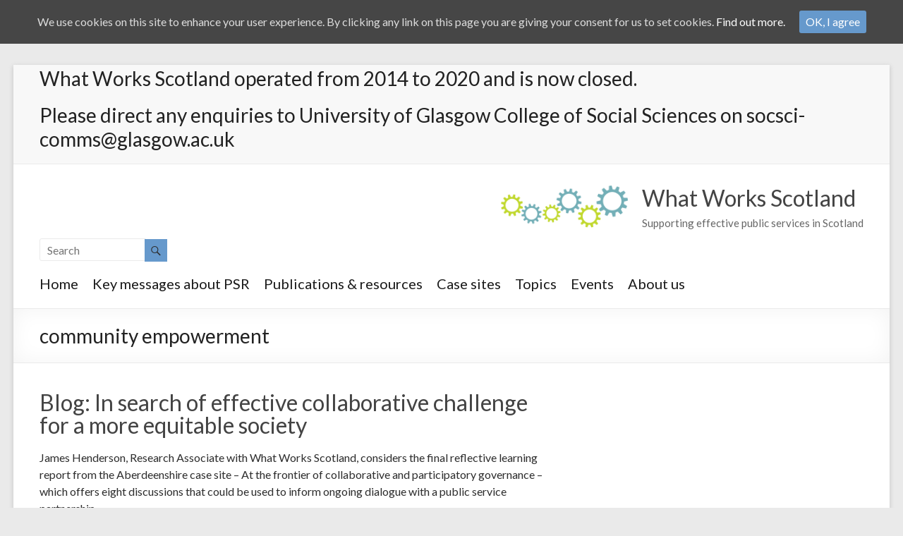

--- FILE ---
content_type: text/html; charset=UTF-8
request_url: http://whatworksscotland.ac.uk/category/topic/Community-empowerment/
body_size: 61560
content:

<!DOCTYPE html>
<!--[if IE 7]>
<html class="ie ie7" lang="en-GB">
<![endif]-->
<!--[if IE 8]>
<html class="ie ie8" lang="en-GB">
<![endif]-->
<!--[if !(IE 7) & !(IE 8)]><!-->
<html lang="en-GB">
<!--<![endif]-->
<head>
<meta charset="UTF-8" />
<meta name="viewport" content="width=device-width, initial-scale=1">
<title>
	community empowerment | What Works Scotland</title>
<link rel="profile" href="http://gmpg.org/xfn/11" />
<link rel="pingback" href="http://whatworksscotland.ac.uk/xmlrpc.php" />
<link rel='dns-prefetch' href='//w.sharethis.com' />
<link rel='dns-prefetch' href='//fonts.googleapis.com' />
<link rel='dns-prefetch' href='//s.w.org' />
<link rel="alternate" type="application/rss+xml" title="What Works Scotland &raquo; Feed" href="http://whatworksscotland.ac.uk/feed/" />
<link rel="alternate" type="application/rss+xml" title="What Works Scotland &raquo; Comments Feed" href="http://whatworksscotland.ac.uk/comments/feed/" />
<link rel="alternate" type="application/rss+xml" title="What Works Scotland &raquo; community empowerment Category Feed" href="http://whatworksscotland.ac.uk/category/themes/community-empowerment/feed/" />
		<!-- This site uses the Google Analytics by MonsterInsights plugin v8.18 - Using Analytics tracking - https://www.monsterinsights.com/ -->
		<!-- Note: MonsterInsights is not currently configured on this site. The site owner needs to authenticate with Google Analytics in the MonsterInsights settings panel. -->
					<!-- No tracking code set -->
				<!-- / Google Analytics by MonsterInsights -->
				<script type="text/javascript">
			window._wpemojiSettings = {"baseUrl":"https:\/\/s.w.org\/images\/core\/emoji\/11\/72x72\/","ext":".png","svgUrl":"https:\/\/s.w.org\/images\/core\/emoji\/11\/svg\/","svgExt":".svg","source":{"concatemoji":"http:\/\/whatworksscotland.ac.uk\/wp-includes\/js\/wp-emoji-release.min.js?ver=4.9.26"}};
			!function(e,a,t){var n,r,o,i=a.createElement("canvas"),p=i.getContext&&i.getContext("2d");function s(e,t){var a=String.fromCharCode;p.clearRect(0,0,i.width,i.height),p.fillText(a.apply(this,e),0,0);e=i.toDataURL();return p.clearRect(0,0,i.width,i.height),p.fillText(a.apply(this,t),0,0),e===i.toDataURL()}function c(e){var t=a.createElement("script");t.src=e,t.defer=t.type="text/javascript",a.getElementsByTagName("head")[0].appendChild(t)}for(o=Array("flag","emoji"),t.supports={everything:!0,everythingExceptFlag:!0},r=0;r<o.length;r++)t.supports[o[r]]=function(e){if(!p||!p.fillText)return!1;switch(p.textBaseline="top",p.font="600 32px Arial",e){case"flag":return s([55356,56826,55356,56819],[55356,56826,8203,55356,56819])?!1:!s([55356,57332,56128,56423,56128,56418,56128,56421,56128,56430,56128,56423,56128,56447],[55356,57332,8203,56128,56423,8203,56128,56418,8203,56128,56421,8203,56128,56430,8203,56128,56423,8203,56128,56447]);case"emoji":return!s([55358,56760,9792,65039],[55358,56760,8203,9792,65039])}return!1}(o[r]),t.supports.everything=t.supports.everything&&t.supports[o[r]],"flag"!==o[r]&&(t.supports.everythingExceptFlag=t.supports.everythingExceptFlag&&t.supports[o[r]]);t.supports.everythingExceptFlag=t.supports.everythingExceptFlag&&!t.supports.flag,t.DOMReady=!1,t.readyCallback=function(){t.DOMReady=!0},t.supports.everything||(n=function(){t.readyCallback()},a.addEventListener?(a.addEventListener("DOMContentLoaded",n,!1),e.addEventListener("load",n,!1)):(e.attachEvent("onload",n),a.attachEvent("onreadystatechange",function(){"complete"===a.readyState&&t.readyCallback()})),(n=t.source||{}).concatemoji?c(n.concatemoji):n.wpemoji&&n.twemoji&&(c(n.twemoji),c(n.wpemoji)))}(window,document,window._wpemojiSettings);
		</script>
		<style type="text/css">
img.wp-smiley,
img.emoji {
	display: inline !important;
	border: none !important;
	box-shadow: none !important;
	height: 1em !important;
	width: 1em !important;
	margin: 0 .07em !important;
	vertical-align: -0.1em !important;
	background: none !important;
	padding: 0 !important;
}
</style>
<link rel='stylesheet' id='accordion-responsive-css-css'  href='http://whatworksscotland.ac.uk/wp-content/plugins/accordions-wp/css/responsive-accordion.css?ver=4.9.26' type='text/css' media='all' />
<link rel='stylesheet' id='accordion-main-css-css'  href='http://whatworksscotland.ac.uk/wp-content/plugins/accordions-wp/css/style.css?ver=4.9.26' type='text/css' media='all' />
<link rel='stylesheet' id='wp-color-picker-css'  href='http://whatworksscotland.ac.uk/wp-admin/css/color-picker.min.css?ver=4.9.26' type='text/css' media='all' />
<link rel='stylesheet' id='select2-css'  href='http://whatworksscotland.ac.uk/wp-content/plugins/beautiful-taxonomy-filters/public/css/select2.min.css?ver=2.4.2' type='text/css' media='all' />
<link rel='stylesheet' id='beautiful-taxonomy-filters-basic-css'  href='http://whatworksscotland.ac.uk/wp-content/plugins/beautiful-taxonomy-filters/public/css/beautiful-taxonomy-filters-base.min.css?ver=2.4.2' type='text/css' media='all' />
<link rel='stylesheet' id='cpsh-shortcodes-css'  href='http://whatworksscotland.ac.uk/wp-content/plugins/column-shortcodes//assets/css/shortcodes.css?ver=1.0' type='text/css' media='all' />
<link rel='stylesheet' id='contact-form-7-css'  href='http://whatworksscotland.ac.uk/wp-content/plugins/contact-form-7/includes/css/styles.css?ver=5.0.4' type='text/css' media='all' />
<link rel='stylesheet' id='page-list-style-css'  href='http://whatworksscotland.ac.uk/wp-content/plugins/page-list/css/page-list.css?ver=5.1' type='text/css' media='all' />
<link rel='stylesheet' id='cookie-consent-style-css'  href='http://whatworksscotland.ac.uk/wp-content/plugins/uk-cookie-consent/assets/css/style.css?ver=4.9.26' type='text/css' media='all' />
<link rel='stylesheet' id='spacious_style-css'  href='http://whatworksscotland.ac.uk/wp-content/themes/spacious-pro-child/style.css?ver=4.9.26' type='text/css' media='all' />
<link rel='stylesheet' id='spacious_googlefonts-css'  href='//fonts.googleapis.com/css?family=Lato&#038;ver=4.9.26' type='text/css' media='all' />
<script type='text/javascript' src='http://whatworksscotland.ac.uk/wp-includes/js/jquery/jquery.js?ver=1.12.4'></script>
<script type='text/javascript' src='http://whatworksscotland.ac.uk/wp-includes/js/jquery/jquery-migrate.min.js?ver=1.4.1'></script>
<script type='text/javascript' src='http://whatworksscotland.ac.uk/wp-content/plugins/accordions-wp/js/responsive-accordion.min.js?ver=1.0'></script>
<script type='text/javascript' src='http://whatworksscotland.ac.uk/wp-content/themes/spacious-pro/js/spacious-custom.js?ver=4.9.26'></script>
<script id='st_insights_js' type='text/javascript' src='http://w.sharethis.com/button/st_insights.js?publisher=eba0f3ba-f9ab-408c-bc68-c28af5afe749&#038;product=feather'></script>
<link rel='https://api.w.org/' href='http://whatworksscotland.ac.uk/wp-json/' />
<link rel="EditURI" type="application/rsd+xml" title="RSD" href="http://whatworksscotland.ac.uk/xmlrpc.php?rsd" />
<link rel="wlwmanifest" type="application/wlwmanifest+xml" href="http://whatworksscotland.ac.uk/wp-includes/wlwmanifest.xml" /> 
<meta name="generator" content="WordPress 4.9.26" />
<style id="ctcc-css" type="text/css" media="screen">
				#catapult-cookie-bar {
					box-sizing: border-box;
					max-height: 0;
					opacity: 0;
					z-index: 99999;
					overflow: hidden;
					color: #ddd;
					position: fixed;
					left: 0;
					top: 0;
					width: 100%;
					background-color: #464646;
				}
				#catapult-cookie-bar a {
					color: #fff;
				}
				#catapult-cookie-bar .x_close span {
					background-color: #ffffff;
				}
				button#catapultCookie {
					background:;
					color: #ffffff;
					border: 0; padding: 6px 9px; border-radius: 3px;
				}
				#catapult-cookie-bar h3 {
					color: #ddd;
				}
				.has-cookie-bar #catapult-cookie-bar {
					opacity: 1;
					max-height: 999px;
					min-height: 30px;
				}</style>		<style type="text/css"> #header-left-section { float: right; margin-right: 0; } #header-right-section { float: left; } #header-logo-image { padding: 0 0 0 20px; } #header-text { padding: 15px 0 0 20px; } #header-right-section .widget { text-align: left; } .main-navigation li { padding: 0 20px 0 0; } .main-navigation ul li ul { left: 0 } #masthead .search-wrap span { left: 170px; } @media screen and (max-width:768px){#header-left-section{float:none;max-width:100%;margin-right:0}#header-logo-image{float:none;text-align:center;margin-bottom:10px}#header-text{float:none;text-align:center;padding:0;margin-bottom:10px}#site-description{padding-bottom:5px}#header-right-section{float:none;max-width:100%}#header-right-section .widget{padding:0 0 10px;float:none;text-align:center}#masthead .search-wrap span{right: auto;left: auto;}}
 blockquote { border-left: 3px solid #6699cc; }
			.spacious-button, input[type="reset"], input[type="button"], input[type="submit"], button { background-color: #6699cc; }
			.previous a:hover, .next a:hover { 	color: #6699cc; }
			a { color: #6699cc; }
			#site-title a:hover { color: #6699cc; }
			.main-navigation ul li.current_page_item a, .main-navigation ul li:hover > a { color: #6699cc; }
			.main-navigation ul li ul { border-top: 1px solid #6699cc; }
			.main-navigation ul li ul li a:hover, .main-navigation ul li ul li:hover > a, .main-navigation ul li.current-menu-item ul li a:hover { color: #6699cc; }
			.site-header .menu-toggle:hover { background: #6699cc; }
			.main-small-navigation li:hover { background: #6699cc; }
			.main-small-navigation ul > .current_page_item, .main-small-navigation ul > .current-menu-item { background: #6699cc; }
			.main-navigation a:hover, .main-navigation ul li.current-menu-item a, .main-navigation ul li.current_page_ancestor a, .main-navigation ul li.current-menu-ancestor a, .main-navigation ul li.current_page_item a, .main-navigation ul li:hover > a  { color: #6699cc; }
			.small-menu a:hover, .small-menu ul li.current-menu-item a, .small-menu ul li.current_page_ancestor a, .small-menu ul li.current-menu-ancestor a, .small-menu ul li.current_page_item a, .small-menu ul li:hover > a { color: #6699cc; }
			#featured-slider .slider-read-more-button { background-color: #6699cc; }
			#controllers a:hover, #controllers a.active { background-color: #6699cc; color: #6699cc; }
			.breadcrumb a:hover { color: #6699cc; }
			.tg-one-half .widget-title a:hover, .tg-one-third .widget-title a:hover, .tg-one-fourth .widget-title a:hover { color: #6699cc; }
			.pagination span { background-color: #6699cc; }
			.pagination a span:hover { color: #6699cc; border-color: #6699cc; }
			.widget_testimonial .testimonial-post { border-color: #6699cc #EAEAEA #EAEAEA #EAEAEA; }
			.call-to-action-content-wrapper { border-color: #EAEAEA #EAEAEA #EAEAEA #6699cc; }
			.call-to-action-button { background-color: #6699cc; }
			#content .comments-area a.comment-permalink:hover { color: #6699cc; }
			.comments-area .comment-author-link a:hover { color: #6699cc; }
			.comments-area .comment-author-link span { background-color: #6699cc; }
			.comment .comment-reply-link:hover { color: #6699cc; }
			.nav-previous a:hover, .nav-next a:hover { color: #6699cc; }
			#wp-calendar #today { color: #6699cc; }
			.widget-title span { border-bottom: 2px solid #6699cc; }
			.footer-widgets-area a:hover { color: #6699cc !important; }
			.footer-socket-wrapper .copyright a:hover { color: #6699cc; }
			a#back-top:before { background-color: #6699cc; }
			.read-more, .more-link { color: #6699cc; }
			.post .entry-title a:hover, .page .entry-title a:hover { color: #6699cc; }
			.entry-meta .read-more-link { background-color: #6699cc; }
			.entry-meta a:hover, .type-page .entry-meta a:hover { color: #6699cc; }
			.single #content .tags a:hover { color: #6699cc; }
			.widget_testimonial .testimonial-icon:before { color: #6699cc; }
			a#scroll-up { background-color: #6699cc; }
			#search-form span { background-color: #6699cc; }
			.widget_featured_posts .tg-one-half .entry-title a:hover { color: #6699cc; }
			.woocommerce a.button, .woocommerce button.button, .woocommerce input.button, .woocommerce #respond input#submit, .woocommerce #content input.button, .woocommerce-page a.button, .woocommerce-page button.button, .woocommerce-page input.button, .woocommerce-page #respond input#submit, .woocommerce-page #content input.button { background-color: #6699cc; }
			.woocommerce a.button:hover,.woocommerce button.button:hover,.woocommerce input.button:hover,.woocommerce #respond input#submit:hover,.woocommerce #content input.button:hover,.woocommerce-page a.button:hover,.woocommerce-page button.button:hover,.woocommerce-page input.button:hover,.woocommerce-page #respond input#submit:hover,.woocommerce-page #content input.button:hover { background-color: #6699cc; }
			#content .wp-pagenavi .current, #content .wp-pagenavi a:hover { background-color: #6699cc; } #site-title a { font-family: "Lato"; } #site-title a { font-size: 32px; } #site-description { font-size: 15px; } .main-navigation ul li a { font-size: 20px; } .main-navigation ul li ul li a, .main-navigation ul li ul li a, .main-navigation ul li.current-menu-item ul li a, .main-navigation ul li ul li.current-menu-item a, .main-navigation ul li.current_page_ancestor ul li a, .main-navigation ul li.current-menu-ancestor ul li a, .main-navigation ul li.current_page_item ul li a { font-size: 14px; } .header-post-title-class  { font-size: 28px; } .post .entry-title, .page .entry-title, .widget_featured_posts .tg-one-half .entry-title { font-size: 32px; } .main-navigation a { color: #191919; } body, button, input, select, textarea, p, dl, .spacious-button, input[type="reset"], input[type="button"], input[type="submit"], button, .previous a, .next a, .widget_testimonial .testimonial-author span, .nav-previous a, .nav-next a, #respond h3#reply-title #cancel-comment-reply-link, #respond form input[type="text"],
#respond form textarea, #secondary .widget, .error-404 .widget { color: #2d2d2d; } .entry-meta a, .type-page .entry-meta a { color: #999999; }</style>
				<style type="text/css">.entry-content ul li, .entry-content ol li {
    line-height: 24px;
}</style>
		
<style type="text/css"></style>

<style type="text/css">
.synved-social-resolution-single {
display: inline-block;
}
.synved-social-resolution-normal {
display: inline-block;
}
.synved-social-resolution-hidef {
display: none;
}

@media only screen and (min--moz-device-pixel-ratio: 2),
only screen and (-o-min-device-pixel-ratio: 2/1),
only screen and (-webkit-min-device-pixel-ratio: 2),
only screen and (min-device-pixel-ratio: 2),
only screen and (min-resolution: 2dppx),
only screen and (min-resolution: 192dpi) {
	.synved-social-resolution-normal {
	display: none;
	}
	.synved-social-resolution-hidef {
	display: inline-block;
	}
}
</style>
<link rel="me" href="https://twitter.com/WWScot" /><meta name="twitter:widgets:link-color" content="#000000" /><meta name="twitter:widgets:border-color" content="#000000" /><meta name="twitter:partner" content="tfwp" />
<meta name="twitter:card" content="summary" /><meta name="twitter:title" content="Category: community empowerment" /><meta name="twitter:site" content="@WWScot" />
	<link rel="stylesheet" href="//maxcdn.bootstrapcdn.com/font-awesome/4.3.0/css/font-awesome.min.css">
</head>

<body class="archive category category-community-empowerment category-13 ">
<div id="page" class="hfeed site">
		<header id="masthead" class="site-header clearfix">

					<div id="header-meta" class="clearfix">
				<div class="inner-wrap">
					<div class="small-info-text"><p><h2>What Works Scotland operated from 2014 to 2020 and is now closed.</h2>
<h2>Please direct any enquiries to University of Glasgow College of Social Sciences on socsci-comms@glasgow.ac.uk</h2></p></div>					<nav class="small-menu" class="clearfix">
							    			</nav>
				</div>
			</div>
				
		
		<div id="header-text-nav-container">
			<div class="inner-wrap">
				
				<div id="header-text-nav-wrap" class="clearfix">
					<div id="header-left-section">
													<div id="header-logo-image">
								<a href="http://whatworksscotland.ac.uk/" title="What Works Scotland" rel="home"><img src="http://whatworksscotland.ac.uk/wp-content/uploads/2015/07/WWScogs-trim.jpg" alt="What Works Scotland"></a>
							</div><!-- #header-logo-image -->
												<div id="header-text">
							<h1 id="site-title"> 
								<a href="http://whatworksscotland.ac.uk/" title="What Works Scotland" rel="home">What Works Scotland</a>
							</h1>
							<h2 id="site-description">Supporting effective public services in Scotland</h2><!-- #site-description -->
						</div><!-- #header-text -->
											</div><!-- #header-left-section -->
					<div id="header-right-section">
														
						<div id="header-right-sidebar" class="clearfix">
						<aside id="search-11" class="widget widget_search"><form action="http://whatworksscotland.ac.uk/" class="search-form searchform clearfix" method="get">
	<div class="search-wrap">
		<input type="text" placeholder="Search" class="s field" name="s">
		<button class="search-icon" type="submit"></button>
	</div>
</form><!-- .searchform --></aside>		
						</div>
												<nav id="site-navigation" class="main-navigation" role="navigation">
							<h1 class="menu-toggle">Menu</h1>
							<div class="menu-pages-container"><ul id="menu-pages" class="menu"><li id="menu-item-35" class="menu-item menu-item-type-post_type menu-item-object-page menu-item-home menu-item-35"><a href="http://whatworksscotland.ac.uk/">Home</a></li>
<li id="menu-item-7216" class="menu-item menu-item-type-post_type menu-item-object-page menu-item-7216"><a href="http://whatworksscotland.ac.uk/key-messages-about-psr-in-scotland/">Key messages about PSR</a></li>
<li id="menu-item-2082" class="menu-item menu-item-type-custom menu-item-object-custom menu-item-2082"><a href="http://whatworksscotland.ac.uk/publications/">Publications &#038; resources</a></li>
<li id="menu-item-42" class="menu-item menu-item-type-post_type menu-item-object-page menu-item-has-children menu-item-42"><a href="http://whatworksscotland.ac.uk/casesites/">Case sites</a>
<ul class="sub-menu">
	<li id="menu-item-186" class="menu-item menu-item-type-post_type menu-item-object-page menu-item-has-children menu-item-186"><a href="http://whatworksscotland.ac.uk/casesites/aberdeenshire/">Aberdeenshire</a>
	<ul class="sub-menu">
		<li id="menu-item-6029" class="menu-item menu-item-type-post_type menu-item-object-page menu-item-6029"><a href="http://whatworksscotland.ac.uk/casesites/aberdeenshire/stories-from-the-coal-face-putting-christie-into-action-in-aberdeenshire/">Stories from the coalface: Exploring what it means to work together in Aberdeenshire</a></li>
	</ul>
</li>
	<li id="menu-item-187" class="menu-item menu-item-type-post_type menu-item-object-page menu-item-187"><a href="http://whatworksscotland.ac.uk/casesites/fife/">Fife</a></li>
	<li id="menu-item-185" class="menu-item menu-item-type-post_type menu-item-object-page menu-item-has-children menu-item-185"><a href="http://whatworksscotland.ac.uk/casesites/glasgow/">Glasgow</a>
	<ul class="sub-menu">
		<li id="menu-item-2872" class="menu-item menu-item-type-post_type menu-item-object-page menu-item-2872"><a href="http://whatworksscotland.ac.uk/casesites/glasgow/generating-case-study-evidence-in-glasgows-thriving-places/">Generating case study evidence in Glasgow&#8217;s Thriving Places</a></li>
		<li id="menu-item-3355" class="menu-item menu-item-type-post_type menu-item-object-page menu-item-3355"><a href="http://whatworksscotland.ac.uk/casesites/glasgow/evaluating-the-impact-of-participatory-budgeting/">Evaluating the impact of participatory budgeting</a></li>
		<li id="menu-item-4418" class="menu-item menu-item-type-post_type menu-item-object-page menu-item-4418"><a href="http://whatworksscotland.ac.uk/casesites/glasgow/collaborative-dissertations-in-thriving-places/">Collaborative dissertations in Thriving Places</a></li>
	</ul>
</li>
	<li id="menu-item-184" class="menu-item menu-item-type-post_type menu-item-object-page menu-item-184"><a href="http://whatworksscotland.ac.uk/casesites/west-dunbartonshire/">West Dunbartonshire</a></li>
	<li id="menu-item-2222" class="menu-item menu-item-type-post_type menu-item-object-page menu-item-2222"><a href="http://whatworksscotland.ac.uk/casesites/learning-partners/">Our learning partners</a></li>
</ul>
</li>
<li id="menu-item-5926" class="menu-item menu-item-type-post_type menu-item-object-page menu-item-5926"><a href="http://whatworksscotland.ac.uk/topics/">Topics</a></li>
<li id="menu-item-279" class="menu-item menu-item-type-post_type menu-item-object-page menu-item-has-children menu-item-279"><a href="http://whatworksscotland.ac.uk/events/">Events</a>
<ul class="sub-menu">
	<li id="menu-item-317" class="menu-item menu-item-type-post_type menu-item-object-page menu-item-317"><a href="http://whatworksscotland.ac.uk/events/past-events/">Past events</a></li>
</ul>
</li>
<li id="menu-item-262" class="menu-item menu-item-type-post_type menu-item-object-page menu-item-has-children menu-item-262"><a href="http://whatworksscotland.ac.uk/the-project/">About us</a>
<ul class="sub-menu">
	<li id="menu-item-7130" class="menu-item menu-item-type-post_type menu-item-object-page menu-item-7130"><a href="http://whatworksscotland.ac.uk/impact/">Our impact</a></li>
	<li id="menu-item-34" class="menu-item menu-item-type-post_type menu-item-object-page menu-item-34"><a href="http://whatworksscotland.ac.uk/the-project/people/">People</a></li>
	<li id="menu-item-3492" class="menu-item menu-item-type-post_type menu-item-object-page menu-item-3492"><a href="http://whatworksscotland.ac.uk/the-project/our-partners/">Our partners</a></li>
	<li id="menu-item-4489" class="menu-item menu-item-type-post_type menu-item-object-page menu-item-4489"><a href="http://whatworksscotland.ac.uk/the-project/childrens-neighbourhoods-scotland/">Children&#8217;s Neighbourhoods Scotland</a></li>
	<li id="menu-item-3877" class="menu-item menu-item-type-post_type menu-item-object-page menu-item-has-children menu-item-3877"><a href="http://whatworksscotland.ac.uk/the-project/our-approach-to-collaborative-action-research/">Our approach to collaborative action research</a>
	<ul class="sub-menu">
		<li id="menu-item-4286" class="menu-item menu-item-type-post_type menu-item-object-page menu-item-4286"><a href="http://whatworksscotland.ac.uk/the-project/our-approach-to-collaborative-action-research/conducting-car-with-public-services-insights-from-the-research-process/">Conducting CAR with public services: insights from the research process</a></li>
	</ul>
</li>
	<li id="menu-item-6162" class="menu-item menu-item-type-post_type menu-item-object-page menu-item-has-children menu-item-6162"><a href="http://whatworksscotland.ac.uk/the-project/our-workplan/">Our workplan</a>
	<ul class="sub-menu">
		<li id="menu-item-6163" class="menu-item menu-item-type-post_type menu-item-object-page menu-item-6163"><a href="http://whatworksscotland.ac.uk/the-project/our-workplan/evidence-bank/">Evidence Bank</a></li>
	</ul>
</li>
	<li id="menu-item-2303" class="menu-item menu-item-type-post_type menu-item-object-page menu-item-2303"><a href="http://whatworksscotland.ac.uk/the-project/contact-us/sign-up-for-our-newsletter/">Sign up for the newsletter</a></li>
	<li id="menu-item-2304" class="menu-item menu-item-type-post_type menu-item-object-page menu-item-2304"><a href="http://whatworksscotland.ac.uk/the-project/contact-us/most-recent-newsletter/">Most recent newsletter</a></li>
	<li id="menu-item-33" class="menu-item menu-item-type-post_type menu-item-object-page menu-item-33"><a href="http://whatworksscotland.ac.uk/the-project/contact-us/">Contact us</a></li>
</ul>
</li>
</ul></div>						</nav>					
			    	</div><!-- #header-right-section --> 
			    	
			   </div><!-- #header-text-nav-wrap -->
			</div><!-- .inner-wrap -->
		</div><!-- #header-text-nav-container -->

		
				<div class="header-post-title-container clearfix">
			<div class="inner-wrap">
				<div class="post-title-wrapper">
									   	<h1 class="header-post-title-class entry-title">community empowerment</h1>
				   				</div>
							</div>
		</div>
			</header>
			<div id="main" class="clearfix">
		<div class="inner-wrap">
	
	<div id="primary">
		<div id="content" class="clearfix">

			
				
					
					
<article id="post-7209" class="post-7209 page type-page status-publish hentry">
		<header class="entry-header">
		<h1 class="entry-title">
			<a href="http://whatworksscotland.ac.uk/publications/blog-in-search-of-effective-collaborative-challenge-for-a-more-equitable-society/" title="Blog: In search of effective collaborative challenge for a more equitable society">Blog: In search of effective collaborative challenge for a more equitable society</a>
		</h1><!-- .entry-title -->
	</header>

	
	<div class="entry-content clearfix">
		<p>James Henderson, Research Associate with What Works Scotland, considers the final reflective learning report from the Aberdeenshire case site – At the frontier of collaborative and participatory governance –  which offers eight discussions that could be used to inform ongoing dialogue with a public service partnership.</p>
	</div>

	<footer class="entry-meta-bar clearfix">	        			
		<div class="entry-meta clearfix">
			<span class="by-author author vcard"><a class="url fn n" href="http://whatworksscotland.ac.uk/author/social-sciences-communications/">Social Sciences Communications</a></span>
			<span class="date updated"><a href="http://whatworksscotland.ac.uk/publications/blog-in-search-of-effective-collaborative-challenge-for-a-more-equitable-society/" title="11:47 am">February 27, 2020</a></span>
			       		<span class="category"></span>
       					 
       				<span class="read-more-link"><a class="read-more" href="http://whatworksscotland.ac.uk/publications/blog-in-search-of-effective-collaborative-challenge-for-a-more-equitable-society/">Read more</a></span>
		</div>
	</footer>
	</article>


				
					
					
<article id="post-7198" class="post-7198 page type-page status-publish hentry">
		<header class="entry-header">
		<h1 class="entry-title">
			<a href="http://whatworksscotland.ac.uk/publications/blog-tackling-health-inequalities-means-more-than-service-reform-and-design/" title="Blog: Tackling health inequalities means more than service reform and design">Blog: Tackling health inequalities means more than service reform and design</a>
		</h1><!-- .entry-title -->
	</header>

	
	<div class="entry-content clearfix">
		<p>Guest blogger Chris Littlejohn, Deputy Director of Public Health with NHS Grampian, responds to At the frontier of Collaborative and Participatory Governance: Eight Discussions to support putting Christie into action, a report by What Works Scotland and Aberdeenshire Community Planning Partnership which reflects on the learning from their collaborative work. </p>
	</div>

	<footer class="entry-meta-bar clearfix">	        			
		<div class="entry-meta clearfix">
			<span class="by-author author vcard"><a class="url fn n" href="http://whatworksscotland.ac.uk/author/social-sciences-communications/">Social Sciences Communications</a></span>
			<span class="date updated"><a href="http://whatworksscotland.ac.uk/publications/blog-tackling-health-inequalities-means-more-than-service-reform-and-design/" title="11:26 am">February 27, 2020</a></span>
			       		<span class="category"></span>
       					 
       				<span class="read-more-link"><a class="read-more" href="http://whatworksscotland.ac.uk/publications/blog-tackling-health-inequalities-means-more-than-service-reform-and-design/">Read more</a></span>
		</div>
	</footer>
	</article>


				
					
					
<article id="post-7022" class="post-7022 page type-page status-publish hentry">
		<header class="entry-header">
		<h1 class="entry-title">
			<a href="http://whatworksscotland.ac.uk/key-messages-about-psr-in-scotland/" title="Key messages about public service reform in Scotland">Key messages about public service reform in Scotland</a>
		</h1><!-- .entry-title -->
	</header>

	
	<div class="entry-content clearfix">
		<p>An introduction to What Works Scotland&#8217;s lessons for public service reform in Scotland, published at the conclusion of the four-year programme, and the report to download.</p>
	</div>

	<footer class="entry-meta-bar clearfix">	        			
		<div class="entry-meta clearfix">
			<span class="by-author author vcard"><a class="url fn n" href="http://whatworksscotland.ac.uk/author/social-sciences-communications/">Social Sciences Communications</a></span>
			<span class="date updated"><a href="http://whatworksscotland.ac.uk/key-messages-about-psr-in-scotland/" title="9:43 am">May 13, 2019</a></span>
			       		<span class="category"></span>
       					 
       				<span class="read-more-link"><a class="read-more" href="http://whatworksscotland.ac.uk/key-messages-about-psr-in-scotland/">Read more</a></span>
		</div>
	</footer>
	</article>


				
					
					
<article id="post-7007" class="post-7007 page type-page status-publish hentry">
		<header class="entry-header">
		<h1 class="entry-title">
			<a href="http://whatworksscotland.ac.uk/publications/strengthening-community-councils-and-democratic-renewal-in-scotland/" title="Strengthening Community Councils:  Exploring how they can contribute to democratic renewal in Scotland">Strengthening Community Councils:  Exploring how they can contribute to democratic renewal in Scotland</a>
		</h1><!-- .entry-title -->
	</header>

	
	<div class="entry-content clearfix">
		<p>Report from the Scottish Community Development Centre and What Works Scotland explores the role and relevance of community councils in Scotland’s evolving policy context, especially as public service reform continues through the Scottish Government&#8217;s Local Governance Review.</p>
	</div>

	<footer class="entry-meta-bar clearfix">	        			
		<div class="entry-meta clearfix">
			<span class="by-author author vcard"><a class="url fn n" href="http://whatworksscotland.ac.uk/author/social-sciences-communications/">Social Sciences Communications</a></span>
			<span class="date updated"><a href="http://whatworksscotland.ac.uk/publications/strengthening-community-councils-and-democratic-renewal-in-scotland/" title="1:25 pm">April 23, 2019</a></span>
			       		<span class="category"></span>
       					 
       				<span class="read-more-link"><a class="read-more" href="http://whatworksscotland.ac.uk/publications/strengthening-community-councils-and-democratic-renewal-in-scotland/">Read more</a></span>
		</div>
	</footer>
	</article>


				
					
					
<article id="post-6842" class="post-6842 page type-page status-publish hentry">
		<header class="entry-header">
		<h1 class="entry-title">
			<a href="http://whatworksscotland.ac.uk/publications/exploring-perceived-opportunities-and-challenges-of-participation-requests-in-scotland/" title="Exploring perceived opportunities and challenges of Participation Requests in Scotland">Exploring perceived opportunities and challenges of Participation Requests in Scotland</a>
		</h1><!-- .entry-title -->
	</header>

	
	<div class="entry-content clearfix">
		<p>This research explores how key stakeholders and potential users of the Participation Request mechanism articulate and frame the associated challenges and opportunities. The Scottish Government introduced a new process for community engagement, known as Part 3 (Participation Requests) of the</p>
	</div>

	<footer class="entry-meta-bar clearfix">	        			
		<div class="entry-meta clearfix">
			<span class="by-author author vcard"><a class="url fn n" href="http://whatworksscotland.ac.uk/author/social-sciences-communications/">Social Sciences Communications</a></span>
			<span class="date updated"><a href="http://whatworksscotland.ac.uk/publications/exploring-perceived-opportunities-and-challenges-of-participation-requests-in-scotland/" title="3:04 pm">December 13, 2018</a></span>
			       		<span class="category"></span>
       					 
       				<span class="read-more-link"><a class="read-more" href="http://whatworksscotland.ac.uk/publications/exploring-perceived-opportunities-and-challenges-of-participation-requests-in-scotland/">Read more</a></span>
		</div>
	</footer>
	</article>


				
					
					
<article id="post-6420" class="post-6420 post type-post status-publish format-standard hentry category-300 category-community-empowerment category-community-empowerment-workstreams category-participatory-decision-making category-wws-attending tag-campaigns tag-democracy tag-global-solidarity tag-participation tag-speak2018">
		<header class="entry-header">
		<h1 class="entry-title">
			<a href="http://whatworksscotland.ac.uk/global-campaign-for-dialogue-speak-2018/" title="Global campaign for dialogue: Speak 2018!">Global campaign for dialogue: Speak 2018!</a>
		</h1><!-- .entry-title -->
	</header>

	
	<div class="entry-content clearfix">
		<p>What Works Scotland is sharing knowledge about ways of enabling communities to make their voice heard, take part in decision-making and generate constructive dialogue from differing viewpoints as part of a global campaign starting tomorrow (16 November 2018). Speak! 2018</p>
	</div>

	<footer class="entry-meta-bar clearfix">	        			
		<div class="entry-meta clearfix">
			<span class="by-author author vcard"><a class="url fn n" href="http://whatworksscotland.ac.uk/author/social-sciences-communications/">Social Sciences Communications</a></span>
			<span class="date updated"><a href="http://whatworksscotland.ac.uk/global-campaign-for-dialogue-speak-2018/" title="9:14 am">November 15, 2018</a></span>
			       		<span class="category"><a href="http://whatworksscotland.ac.uk/category/2018/" rel="category tag">2018</a>, <a href="http://whatworksscotland.ac.uk/category/themes/community-empowerment/" rel="category tag">community empowerment</a>, <a href="http://whatworksscotland.ac.uk/category/workstreams/community-empowerment-workstreams/" rel="category tag">community empowerment</a>, <a href="http://whatworksscotland.ac.uk/category/topic/participatory-decision-making/" rel="category tag">participatory decision-making</a>, <a href="http://whatworksscotland.ac.uk/category/event/wws-attending/" rel="category tag">WWS attending</a></span>
       					 
       				<span class="read-more-link"><a class="read-more" href="http://whatworksscotland.ac.uk/global-campaign-for-dialogue-speak-2018/">Read more</a></span>
		</div>
	</footer>
	</article>


				
					
					
<article id="post-6450" class="post-6450 page type-page status-publish hentry">
		<header class="entry-header">
		<h1 class="entry-title">
			<a href="http://whatworksscotland.ac.uk/topics/participatory-governance/" title="Participatory governance">Participatory governance</a>
		</h1><!-- .entry-title -->
	</header>

	
	<div class="entry-content clearfix">
		<p>Resources about participatory governance in Scotland, including community councils, mini-publics, citizens&#8217; juries, and involvement in democracy.</p>
	</div>

	<footer class="entry-meta-bar clearfix">	        			
		<div class="entry-meta clearfix">
			<span class="by-author author vcard"><a class="url fn n" href="http://whatworksscotland.ac.uk/author/social-sciences-communications/">Social Sciences Communications</a></span>
			<span class="date updated"><a href="http://whatworksscotland.ac.uk/topics/participatory-governance/" title="5:26 pm">November 1, 2018</a></span>
			       		<span class="category"></span>
       					 
       				<span class="read-more-link"><a class="read-more" href="http://whatworksscotland.ac.uk/topics/participatory-governance/">Read more</a></span>
		</div>
	</footer>
	</article>


				
					
					
<article id="post-6454" class="post-6454 page type-page status-publish hentry">
		<header class="entry-header">
		<h1 class="entry-title">
			<a href="http://whatworksscotland.ac.uk/topics/co-production/" title="Co-production">Co-production</a>
		</h1><!-- .entry-title -->
	</header>

	
	<div class="entry-content clearfix">
		<p>Insights into co-production of public services, including analysis of successful examples and reflections on issues and opportunities in co-production.</p>
	</div>

	<footer class="entry-meta-bar clearfix">	        			
		<div class="entry-meta clearfix">
			<span class="by-author author vcard"><a class="url fn n" href="http://whatworksscotland.ac.uk/author/social-sciences-communications/">Social Sciences Communications</a></span>
			<span class="date updated"><a href="http://whatworksscotland.ac.uk/topics/co-production/" title="5:22 pm">November 1, 2018</a></span>
			       		<span class="category"></span>
       					 
       				<span class="read-more-link"><a class="read-more" href="http://whatworksscotland.ac.uk/topics/co-production/">Read more</a></span>
		</div>
	</footer>
	</article>


				
					
					
<article id="post-6452" class="post-6452 page type-page status-publish hentry">
		<header class="entry-header">
		<h1 class="entry-title">
			<a href="http://whatworksscotland.ac.uk/topics/community-engagement/" title="Community engagement">Community engagement</a>
		</h1><!-- .entry-title -->
	</header>

	
	<div class="entry-content clearfix">
		<p>Resources and research to support community engagement  including the national standards, issues of inequality, and developing skills for facilitating meaningful and useful engagement.</p>
	</div>

	<footer class="entry-meta-bar clearfix">	        			
		<div class="entry-meta clearfix">
			<span class="by-author author vcard"><a class="url fn n" href="http://whatworksscotland.ac.uk/author/social-sciences-communications/">Social Sciences Communications</a></span>
			<span class="date updated"><a href="http://whatworksscotland.ac.uk/topics/community-engagement/" title="5:19 pm">November 1, 2018</a></span>
			       		<span class="category"></span>
       					 
       				<span class="read-more-link"><a class="read-more" href="http://whatworksscotland.ac.uk/topics/community-engagement/">Read more</a></span>
		</div>
	</footer>
	</article>


				
					
					
<article id="post-6458" class="post-6458 page type-page status-publish hentry">
		<header class="entry-header">
		<h1 class="entry-title">
			<a href="http://whatworksscotland.ac.uk/topics/place-based-approaches/" title="Place-based approaches">Place-based approaches</a>
		</h1><!-- .entry-title -->
	</header>

	
	<div class="entry-content clearfix">
		<p>A short introduction to place-based approaches, a holistic approach that can cross policy sectors and silos, and links to key resources to learn more.</p>
	</div>

	<footer class="entry-meta-bar clearfix">	        			
		<div class="entry-meta clearfix">
			<span class="by-author author vcard"><a class="url fn n" href="http://whatworksscotland.ac.uk/author/social-sciences-communications/">Social Sciences Communications</a></span>
			<span class="date updated"><a href="http://whatworksscotland.ac.uk/topics/place-based-approaches/" title="4:21 pm">November 1, 2018</a></span>
			       		<span class="category"></span>
       					 
       				<span class="read-more-link"><a class="read-more" href="http://whatworksscotland.ac.uk/topics/place-based-approaches/">Read more</a></span>
		</div>
	</footer>
	</article>


				
				
		<ul class="default-wp-page clearfix">
			<li class="previous"><a href="http://whatworksscotland.ac.uk/category/topic/Community-empowerment/page/2/" >&laquo; Previous</a></li>
			<li class="next"></li>
		</ul>
		

			
		</div><!-- #content -->
	</div><!-- #primary -->
	
	
<div id="secondary">
		
		
				
	</div>	
	

		</div><!-- .inner-wrap -->
	</div><!-- #main -->	
			<footer id="colophon" class="clearfix">	
        <div class="inner-wrap">
        <hr>
        <div id="wws-partners">
            <h3>Partners</h3>
            <ul>
            <li id="widget_sp_image-2" class="widget-container widget_sp_image"><a href="http://www.esrc.ac.uk/" target="_blank" class="widget_sp_image-image-link"><img width="200" height="200" class="attachment-full" style="max-width: 100%;" srcset="http://whatworksscotland.ac.uk/wp-content/uploads/2015/07/ESRC-200px.jpg 200w, http://whatworksscotland.ac.uk/wp-content/uploads/2015/07/ESRC-200px-150x150.jpg 150w" sizes="(max-width: 200px) 100vw, 200px" src="http://whatworksscotland.ac.uk/wp-content/uploads/2015/07/ESRC-200px.jpg" /></a></li><li id="widget_sp_image-3" class="widget-container widget_sp_image"><a href="http://www.gov.scot/" target="_blank" class="widget_sp_image-image-link"><img width="200" height="200" class="attachment-full" style="max-width: 100%;" srcset="http://whatworksscotland.ac.uk/wp-content/uploads/2015/07/Scot-Gov-200px.jpg 200w, http://whatworksscotland.ac.uk/wp-content/uploads/2015/07/Scot-Gov-200px-150x150.jpg 150w" sizes="(max-width: 200px) 100vw, 200px" src="http://whatworksscotland.ac.uk/wp-content/uploads/2015/07/Scot-Gov-200px.jpg" /></a></li><li id="widget_sp_image-4" class="widget-container widget_sp_image"><a href="http://www.ed.ac.uk/" target="_blank" class="widget_sp_image-image-link"><img width="200" height="200" class="attachment-full" style="max-width: 100%;" srcset="http://whatworksscotland.ac.uk/wp-content/uploads/2015/07/UoE-200px.jpg 200w, http://whatworksscotland.ac.uk/wp-content/uploads/2015/07/UoE-200px-150x150.jpg 150w" sizes="(max-width: 200px) 100vw, 200px" src="http://whatworksscotland.ac.uk/wp-content/uploads/2015/07/UoE-200px.jpg" /></a></li><li id="widget_sp_image-5" class="widget-container widget_sp_image"><a href="http://www.gla.ac.uk/" target="_blank" class="widget_sp_image-image-link"><img width="200" height="200" class="attachment-full" style="max-width: 100%;" src="http://whatworksscotland.ac.uk/wp-content/uploads/2015/07/UoG-200px.gif" /></a></li>            </div><!-- .inner-wrap -->
        </div><!-- #wws-partners -->
        <div style="clear:both;"></div>
			
			
<div class="footer-widgets-wrapper">
	<div class="inner-wrap">
		<div class="footer-widgets-area clearfix">
			<div class="tg-one-fourth tg-column-1">
				<aside id="spacious_featured_single_page_widget-7" class="widget widget_featured_single_post"><h3 class="widget-title"><span><a href="http://whatworksscotland.ac.uk/the-project/" title="About us">About us</a></span></h3><p>What Works Scotland was an initiative to improve the way local areas in Scotland use evidence to make decisions about public service development and reform. It explored how public services could start to work towards the recommendations of the Christie Commission on the Future Delivery of Public Services and the Scottish Government’s priorities for reform. ...</p><a class="read-more" href="http://whatworksscotland.ac.uk/the-project/">Read more</a></aside><aside id="text-3" class="widget widget_text"><h3 class="widget-title"><span>Contact us</span></h3>			<div class="textwidget"> <a href="http://whatworksscotland.ac.uk/the-project/contact-us/">Got an enquiry? Please get in touch</a> </div>
		</aside><aside id="text-7" class="widget widget_text"><h3 class="widget-title"><span>Privacy and cookies</span></h3>			<div class="textwidget"><p>Please read the following page for our privacy statement and information regarding cookie consent:</p>
<p><a href="http://whatworksscotland.ac.uk/the-project/privacy-notice/">Privacy and cookies</a></p>
</div>
		</aside><aside id="text-8" class="widget widget_text"><h3 class="widget-title"><span>Accessibility statement</span></h3>			<div class="textwidget"><p><a href="http://whatworksscotland.ac.uk/the-project/accessibility-statement/">See our accessibility statement</a></p>
</div>
		</aside>			</div>
			<div class="tg-one-fourth tg-column-2">
				<aside id="rss-4" class="widget widget_rss"><h3 class="widget-title"><span><a class="rsswidget" href="http://whatworksscotland.blogspot.com/feeds/posts/default?alt=rss"><img class="rss-widget-icon" style="border:0" width="14" height="14" src="http://whatworksscotland.ac.uk/wp-includes/images/rss.png" alt="RSS" /></a> <a class="rsswidget" href="http://whatworksscotland.blogspot.com/"><i class="fa fa-pencil-square"></i>&nbsp; Blog</a></span></h3><ul><li><a class='rsswidget' href='http://whatworksscotland.blogspot.com/2020/02/what-works-scotland-closed.html'>What Works Scotland closed but resources still available</a> <span class="rss-date">November 29, 2023</span> <cite></cite></li><li><a class='rsswidget' href='http://whatworksscotland.blogspot.com/2019/05/extending-the-community-sector-inquiry-through-cross-sector-learning-community.html'>Extending the community sector inquiry through a cross-sector learning community?</a> <span class="rss-date">June 5, 2019</span> <cite></cite></li><li><a class='rsswidget' href='http://whatworksscotland.blogspot.com/2019/06/community-led-activity-time-to-invest-in-expansion.html'>Community-led activity: time to invest in expansion</a> <span class="rss-date">June 5, 2019</span> <cite></cite></li><li><a class='rsswidget' href='http://whatworksscotland.blogspot.com/2019/06/tackling-inequalities-by-supporting-enterprising-communities.html'>Tackling inequalities by supporting &#039;enterprising&#039; communities</a> <span class="rss-date">June 5, 2019</span> <cite></cite></li><li><a class='rsswidget' href='http://whatworksscotland.blogspot.com/2018/07/community-anchors-public-service-reform-and-the-community-sector.html'>Exploring community anchors, public service reform... and the wider local community sector</a> <span class="rss-date">June 5, 2019</span> <cite></cite></li></ul></aside>			</div>
			<div class="tg-one-fourth tg-after-two-blocks-clearfix tg-column-3">
				<aside id="tag_cloud-2" class="widget widget_tag_cloud"><h3 class="widget-title"><span>Tags</span></h3><div class="tagcloud"><a href="http://whatworksscotland.ac.uk/tag/aberdeenshire/" class="tag-cloud-link tag-link-329 tag-link-position-1" style="font-size: 12.2pt;" aria-label="Aberdeenshire (6 items)">Aberdeenshire</a>
<a href="http://whatworksscotland.ac.uk/tag/alcohol/" class="tag-cloud-link tag-link-289 tag-link-position-2" style="font-size: 8pt;" aria-label="alcohol (4 items)">alcohol</a>
<a href="http://whatworksscotland.ac.uk/tag/asset-based-community-development/" class="tag-cloud-link tag-link-379 tag-link-position-3" style="font-size: 8pt;" aria-label="asset-based community development (4 items)">asset-based community development</a>
<a href="http://whatworksscotland.ac.uk/tag/car/" class="tag-cloud-link tag-link-344 tag-link-position-4" style="font-size: 10.24pt;" aria-label="CAR (5 items)">CAR</a>
<a href="http://whatworksscotland.ac.uk/tag/christie-commission/" class="tag-cloud-link tag-link-342 tag-link-position-5" style="font-size: 13.6pt;" aria-label="Christie Commission (7 items)">Christie Commission</a>
<a href="http://whatworksscotland.ac.uk/tag/co-production/" class="tag-cloud-link tag-link-298 tag-link-position-6" style="font-size: 13.6pt;" aria-label="co-production (7 items)">co-production</a>
<a href="http://whatworksscotland.ac.uk/tag/collaboration/" class="tag-cloud-link tag-link-338 tag-link-position-7" style="font-size: 16.4pt;" aria-label="collaboration (9 items)">collaboration</a>
<a href="http://whatworksscotland.ac.uk/tag/collaborative-action-research/" class="tag-cloud-link tag-link-339 tag-link-position-8" style="font-size: 10.24pt;" aria-label="Collaborative Action Research (5 items)">Collaborative Action Research</a>
<a href="http://whatworksscotland.ac.uk/tag/community-anchors/" class="tag-cloud-link tag-link-143 tag-link-position-9" style="font-size: 18.64pt;" aria-label="community anchors (11 items)">community anchors</a>
<a href="http://whatworksscotland.ac.uk/tag/community-empowerment/" class="tag-cloud-link tag-link-336 tag-link-position-10" style="font-size: 15pt;" aria-label="community empowerment (8 items)">community empowerment</a>
<a href="http://whatworksscotland.ac.uk/tag/community-empowerment-act/" class="tag-cloud-link tag-link-413 tag-link-position-11" style="font-size: 12.2pt;" aria-label="Community Empowerment Act (6 items)">Community Empowerment Act</a>
<a href="http://whatworksscotland.ac.uk/tag/community-planning/" class="tag-cloud-link tag-link-170 tag-link-position-12" style="font-size: 12.2pt;" aria-label="community planning (6 items)">community planning</a>
<a href="http://whatworksscotland.ac.uk/tag/community-planning-partnerships/" class="tag-cloud-link tag-link-5 tag-link-position-13" style="font-size: 22pt;" aria-label="Community Planning Partnerships (15 items)">Community Planning Partnerships</a>
<a href="http://whatworksscotland.ac.uk/tag/community-plannning/" class="tag-cloud-link tag-link-137 tag-link-position-14" style="font-size: 8pt;" aria-label="community plannning (4 items)">community plannning</a>
<a href="http://whatworksscotland.ac.uk/tag/community-sector/" class="tag-cloud-link tag-link-595 tag-link-position-15" style="font-size: 10.24pt;" aria-label="community sector (5 items)">community sector</a>
<a href="http://whatworksscotland.ac.uk/tag/data/" class="tag-cloud-link tag-link-102 tag-link-position-16" style="font-size: 10.24pt;" aria-label="data (5 items)">data</a>
<a href="http://whatworksscotland.ac.uk/tag/democracy/" class="tag-cloud-link tag-link-257 tag-link-position-17" style="font-size: 13.6pt;" aria-label="democracy (7 items)">democracy</a>
<a href="http://whatworksscotland.ac.uk/tag/education/" class="tag-cloud-link tag-link-68 tag-link-position-18" style="font-size: 8pt;" aria-label="education (4 items)">education</a>
<a href="http://whatworksscotland.ac.uk/tag/evaluability-assessment/" class="tag-cloud-link tag-link-133 tag-link-position-19" style="font-size: 10.24pt;" aria-label="evaluability assessment (5 items)">evaluability assessment</a>
<a href="http://whatworksscotland.ac.uk/tag/evaluation/" class="tag-cloud-link tag-link-541 tag-link-position-20" style="font-size: 10.24pt;" aria-label="evaluation (5 items)">evaluation</a>
<a href="http://whatworksscotland.ac.uk/tag/evidence/" class="tag-cloud-link tag-link-391 tag-link-position-21" style="font-size: 8pt;" aria-label="evidence (4 items)">evidence</a>
<a href="http://whatworksscotland.ac.uk/tag/evidence-bank/" class="tag-cloud-link tag-link-392 tag-link-position-22" style="font-size: 8pt;" aria-label="evidence bank (4 items)">evidence bank</a>
<a href="http://whatworksscotland.ac.uk/tag/evidence-to-action/" class="tag-cloud-link tag-link-393 tag-link-position-23" style="font-size: 12.2pt;" aria-label="evidence to action (6 items)">evidence to action</a>
<a href="http://whatworksscotland.ac.uk/tag/fife/" class="tag-cloud-link tag-link-345 tag-link-position-24" style="font-size: 12.2pt;" aria-label="Fife (6 items)">Fife</a>
<a href="http://whatworksscotland.ac.uk/tag/health/" class="tag-cloud-link tag-link-64 tag-link-position-25" style="font-size: 20.6pt;" aria-label="health (13 items)">health</a>
<a href="http://whatworksscotland.ac.uk/tag/inequality/" class="tag-cloud-link tag-link-387 tag-link-position-26" style="font-size: 12.2pt;" aria-label="inequality (6 items)">inequality</a>
<a href="http://whatworksscotland.ac.uk/tag/learning/" class="tag-cloud-link tag-link-96 tag-link-position-27" style="font-size: 8pt;" aria-label="learning (4 items)">learning</a>
<a href="http://whatworksscotland.ac.uk/tag/participative-decision-making/" class="tag-cloud-link tag-link-374 tag-link-position-28" style="font-size: 12.2pt;" aria-label="participative decision-making (6 items)">participative decision-making</a>
<a href="http://whatworksscotland.ac.uk/tag/participatory-budgeting/" class="tag-cloud-link tag-link-72 tag-link-position-29" style="font-size: 16.4pt;" aria-label="participatory budgeting (9 items)">participatory budgeting</a>
<a href="http://whatworksscotland.ac.uk/tag/partnership/" class="tag-cloud-link tag-link-297 tag-link-position-30" style="font-size: 19.48pt;" aria-label="partnership (12 items)">partnership</a>
<a href="http://whatworksscotland.ac.uk/tag/policy-making/" class="tag-cloud-link tag-link-411 tag-link-position-31" style="font-size: 13.6pt;" aria-label="policy-making (7 items)">policy-making</a>
<a href="http://whatworksscotland.ac.uk/tag/poverty/" class="tag-cloud-link tag-link-418 tag-link-position-32" style="font-size: 12.2pt;" aria-label="poverty (6 items)">poverty</a>
<a href="http://whatworksscotland.ac.uk/tag/prevention/" class="tag-cloud-link tag-link-335 tag-link-position-33" style="font-size: 12.2pt;" aria-label="prevention (6 items)">prevention</a>
<a href="http://whatworksscotland.ac.uk/tag/public-service-reform/" class="tag-cloud-link tag-link-530 tag-link-position-34" style="font-size: 16.4pt;" aria-label="public service reform (9 items)">public service reform</a>
<a href="http://whatworksscotland.ac.uk/tag/refugees/" class="tag-cloud-link tag-link-485 tag-link-position-35" style="font-size: 10.24pt;" aria-label="refugees (5 items)">refugees</a>
<a href="http://whatworksscotland.ac.uk/tag/sarah-morton/" class="tag-cloud-link tag-link-397 tag-link-position-36" style="font-size: 8pt;" aria-label="Sarah Morton (4 items)">Sarah Morton</a>
<a href="http://whatworksscotland.ac.uk/tag/scottish-approach/" class="tag-cloud-link tag-link-190 tag-link-position-37" style="font-size: 12.2pt;" aria-label="Scottish Approach (6 items)">Scottish Approach</a>
<a href="http://whatworksscotland.ac.uk/tag/scottish-government/" class="tag-cloud-link tag-link-77 tag-link-position-38" style="font-size: 13.6pt;" aria-label="Scottish Government (7 items)">Scottish Government</a>
<a href="http://whatworksscotland.ac.uk/tag/service-design/" class="tag-cloud-link tag-link-463 tag-link-position-39" style="font-size: 10.24pt;" aria-label="service design (5 items)">service design</a>
<a href="http://whatworksscotland.ac.uk/tag/third-sector/" class="tag-cloud-link tag-link-74 tag-link-position-40" style="font-size: 16.4pt;" aria-label="third sector (9 items)">third sector</a>
<a href="http://whatworksscotland.ac.uk/tag/thriving-places/" class="tag-cloud-link tag-link-214 tag-link-position-41" style="font-size: 10.24pt;" aria-label="Thriving Places (5 items)">Thriving Places</a>
<a href="http://whatworksscotland.ac.uk/tag/west-dunbartonshire/" class="tag-cloud-link tag-link-422 tag-link-position-42" style="font-size: 12.2pt;" aria-label="West Dunbartonshire (6 items)">West Dunbartonshire</a>
<a href="http://whatworksscotland.ac.uk/tag/what-works-scotland/" class="tag-cloud-link tag-link-532 tag-link-position-43" style="font-size: 13.6pt;" aria-label="What Works Scotland (7 items)">What Works Scotland</a>
<a href="http://whatworksscotland.ac.uk/tag/workforce/" class="tag-cloud-link tag-link-147 tag-link-position-44" style="font-size: 8pt;" aria-label="workforce (4 items)">workforce</a>
<a href="http://whatworksscotland.ac.uk/tag/young-people/" class="tag-cloud-link tag-link-126 tag-link-position-45" style="font-size: 8pt;" aria-label="young people (4 items)">young people</a></div>
</aside>			</div>
			<div class="tg-one-fourth tg-one-fourth-last tg-column-4">
				<aside id="synved_social_follow-2" class="widget widget_synved_social_follow"><h3 class="widget-title"><span>Social media</span></h3><div><a class="synved-social-button synved-social-button-follow synved-social-size-48 synved-social-resolution-single synved-social-provider-twitter nolightbox" data-provider="twitter" target="_blank" rel="nofollow" title="Follow us on Twitter" href="https://twitter.com/WWScot" style="font-size: 0px; width:48px;height:48px;margin:0;margin-bottom:5px;margin-right:5px;"><img alt="twitter" title="Follow us on Twitter" class="synved-share-image synved-social-image synved-social-image-follow" width="48" height="48" style="display: inline; width:48px;height:48px; margin: 0; padding: 0; border: none; box-shadow: none;" src="http://whatworksscotland.ac.uk/wp-content/plugins/social-media-feather/synved-social/addons/extra-icons/image/social/clearslate/96x96/twitter.png" /></a><a class="synved-social-button synved-social-button-follow synved-social-size-48 synved-social-resolution-single synved-social-provider-youtube nolightbox" data-provider="youtube" target="_blank" rel="nofollow" title="Find us on YouTube" href="https://www.youtube.com/channel/UCb9bVHG2179SClSC5QFNXrw" style="font-size: 0px; width:48px;height:48px;margin:0;margin-bottom:5px;"><img alt="youtube" title="Find us on YouTube" class="synved-share-image synved-social-image synved-social-image-follow" width="48" height="48" style="display: inline; width:48px;height:48px; margin: 0; padding: 0; border: none; box-shadow: none;" src="http://whatworksscotland.ac.uk/wp-content/plugins/social-media-feather/synved-social/addons/extra-icons/image/social/clearslate/96x96/youtube.png" /></a></div></aside><aside id="text-6" class="widget widget_text">			<div class="textwidget"><a href="https://media.ed.ac.uk/channel/What+Works+Scotland/75621711" src="https://media.ed.ac.uk/channel/What+Works+Scotland/75621711"><img alt="Logo of the University of Edinburgh Media Hopper video publishing service" height="48" src="http://whatworksscotland.ac.uk/wp-content/uploads/2017/08/MediaHopperlogo.jpg" width="307" / /></a> <a href="https://media.ed.ac.uk/channel/What+Works+Scotland/75621711">See our videos on Media Hopper</a>   
 
</div>
		</aside>			</div>
		</div>
	</div>
</div>
			
			<div class="footer-socket-wrapper clearfix">
				<div class="inner-wrap">
					<div class="footer-socket-area">
						<div class="copyright">Copyright © 2014-2020. All rights reserved.
Site published by the <a href="http://interactive-content.is.ed.ac.uk">Interactive Content Team</a>, Information Services, <a href="http://www.ed.ac.uk/">The University of Edinburgh</a>. <a href="/sitemap">Sitemap</a>.</div>						<nav class="small-menu" class="clearfix">
									    			</nav>
					</div>
				</div>
			</div>			
		</footer>
		<a href="#masthead" id="scroll-up"></a>	
	</div><!-- #page -->
	<script type='text/javascript' src='http://whatworksscotland.ac.uk/wp-content/plugins/beautiful-taxonomy-filters/public/js/select2/select2.full.min.js?ver=2.4.2'></script>
<script type='text/javascript'>
/* <![CDATA[ */
var btf_localization = {"ajaxurl":"http:\/\/whatworksscotland.ac.uk\/wp-admin\/admin-ajax.php","min_search":"8","allow_clear":"","show_description":"","disable_select2":"","conditional_dropdowns":"","language":"","rtl":"","disable_fuzzy":"","show_count":""};
/* ]]> */
</script>
<script type='text/javascript' src='http://whatworksscotland.ac.uk/wp-content/plugins/beautiful-taxonomy-filters/public/js/beautiful-taxonomy-filters-public.js?ver=2.4.2'></script>
<script type='text/javascript'>
/* <![CDATA[ */
var wpcf7 = {"apiSettings":{"root":"http:\/\/whatworksscotland.ac.uk\/wp-json\/contact-form-7\/v1","namespace":"contact-form-7\/v1"},"recaptcha":{"messages":{"empty":"Please verify that you are not a robot."}}};
/* ]]> */
</script>
<script type='text/javascript' src='http://whatworksscotland.ac.uk/wp-content/plugins/contact-form-7/includes/js/scripts.js?ver=5.0.4'></script>
<script type='text/javascript'>
/* <![CDATA[ */
var ctcc_vars = {"expiry":"30","method":"1","version":"1"};
/* ]]> */
</script>
<script type='text/javascript' src='http://whatworksscotland.ac.uk/wp-content/plugins/uk-cookie-consent/assets/js/uk-cookie-consent-js.js?ver=2.3.0'></script>
<script type='text/javascript' src='http://whatworksscotland.ac.uk/wp-content/themes/spacious-pro/js/navigation.js?ver=4.9.26'></script>
<script type='text/javascript' src='http://whatworksscotland.ac.uk/wp-includes/js/wp-embed.min.js?ver=4.9.26'></script>
			
				<script type="text/javascript">
					jQuery(document).ready(function($){
												if(!catapultReadCookie("catAccCookies")){ // If the cookie has not been set then show the bar
							$("html").addClass("has-cookie-bar");
							$("html").addClass("cookie-bar-top-bar");
							$("html").addClass("cookie-bar-bar");
															// Wait for the animation on the html to end before recalculating the required top margin
								$("html").on('webkitTransitionEnd otransitionend oTransitionEnd msTransitionEnd transitionend', function(e) {
									// code to execute after transition ends
									var barHeight = $('#catapult-cookie-bar').outerHeight();
									$("html").css("margin-top",barHeight);
									$("body.admin-bar").css("margin-top",barHeight-32); // Push the body down if the admin bar is active
								});
													}
																	});
				</script>
			
			<div id="catapult-cookie-bar" class=""><div class="ctcc-inner "><span class="ctcc-left-side">We use cookies on this site to enhance your user experience. By clicking any link on this page you are giving your consent for us to set cookies. <a class="ctcc-more-info-link" tabindex=0 target="_self" href="http://whatworksscotland.ac.uk/the-project/privacy-notice/">Find out more.</a></span><span class="ctcc-right-side"><button id="catapultCookie" tabindex=0 onclick="catapultAcceptCookies();">OK, I agree</button></span></div><!-- custom wrapper class --></div><!-- #catapult-cookie-bar --></body>
</html>

--- FILE ---
content_type: text/css
request_url: http://whatworksscotland.ac.uk/wp-content/plugins/accordions-wp/css/style.css?ver=4.9.26
body_size: 3567
content:
.responsive-accordion.responsive-accordion-default.bm-larger > li {
  list-style: none outside none;
  margin-bottom: 5px;
  margin-left: 0;
}
.fa-chevron-up:before {
  background: url("down.png") no-repeat scroll 0 0 rgba(0, 0, 0, 0);
  content: "";
  display: block;
  height: 15px;
  width: 15px;
}
.fa-chevron-down:before {
  background: url("up.png") no-repeat scroll 0 0 rgba(0, 0, 0, 0);
  content: "";
  display: block;
  height: 15px;
  width: 15px;
}

/* Theme Two */
.theme2 .responsive-accordion.responsive-accordion-default.bm-larger > li {
  list-style: none outside none;
  margin-bottom: 5px;
  margin-left: 0;
}
.theme2 .fa-chevron-up:before {
  background: url("minus.png") no-repeat scroll 0 0 rgba(0, 0, 0, 0);
  content: "";
  display: block;
  height: 15px;
  width: 15px;
}
.theme2 .fa-chevron-down:before {
  background: url("plus.png") no-repeat scroll 0 0 rgba(0, 0, 0, 0);
  content: "";
  display: block;
  height: 15px;
  width: 15px;
}

/* Theme Three */
.theme3 .responsive-accordion.responsive-accordion-default.bm-larger > li {
  list-style: none outside none;
  margin-bottom: 5px;
  margin-left: 0;
}
.theme3 .fa-chevron-up:before {
  background: url("minus_icon.png") no-repeat scroll 0 0 rgba(0, 0, 0, 0);
  content: "";
  display: block;
  height: 24px;
  margin-top: -5px;
  width: 25px;
}
.theme3 .fa-chevron-down:before {
  background: url("plus_icon.png") no-repeat scroll 0 0 rgba(0, 0, 0, 0);
  content: "";
  display: block;
  height: 24px;
  margin-top: -5px;
  width: 25px;
}

/* Theme theme4 */
.theme4 .responsive-accordion.responsive-accordion-default.bm-larger > li {
  list-style: none outside none;
  margin-bottom: 5px;
  margin-left: 0;
}
.theme4 .fa-chevron-up:before {
  background: url("down.png") no-repeat scroll 0 0 rgba(0, 0, 0, 0);
  content: "";
  display: block;
  height: 15px;
  width: 15px;
}
.theme4 .fa-chevron-down:before {
  background: url("up.png") no-repeat scroll 0 0 rgba(0, 0, 0, 0);
  content: "";
  display: block;
  height: 15px;
  width: 15px;
}

/* Theme five */
.theme5 .responsive-accordion.responsive-accordion-default.bm-larger > li {
  list-style: none outside none;
  margin-bottom: 5px;
  margin-left: 0;
}
.theme5 .fa-chevron-up:before {
  background: url("minus_icon_shasow.png") no-repeat scroll 0 0 rgba(0, 0, 0, 0);
  content: "";
  display: block;
  height: 24px;
  margin-top: -5px;
  width: 25px;
}
.theme5 .fa-chevron-down:before {
  background: url("plus_icon_shadow.png") no-repeat scroll 0 0 rgba(0, 0, 0, 0);
  content: "";
  display: block;
  height: 24px;
  margin-top: -5px;
  width: 25px;
}
.responsive-accordion-default.responsive-accordion li .responsive-accordion-panel p {
  margin-bottom: 10px;
  line-height: 25px;
}

/* Theme Six */
.theme6 .responsive-accordion.responsive-accordion-default.bm-larger > li {
  list-style: none outside none;
  margin-bottom: 5px;
  margin-left: 0;
}
.theme6 .fa-chevron-up:before {
  background: url("minus_icon_shasow.png") no-repeat scroll 0 0 rgba(0, 0, 0, 0);
  content: "";
  display: block;
  height: 24px;
  margin-top: -5px;
  width: 25px;
}
.theme6 .fa-chevron-down:before {
  background: url("plus_icon_shadow.png") no-repeat scroll 0 0 rgba(0, 0, 0, 0);
  content: "";
  display: block;
  height: 24px;
  margin-top: -5px;
  width: 25px;
}
.responsive-accordion-default.responsive-accordion li .responsive-accordion-panel p {
  margin-bottom: 10px;
  line-height: 25px;
}